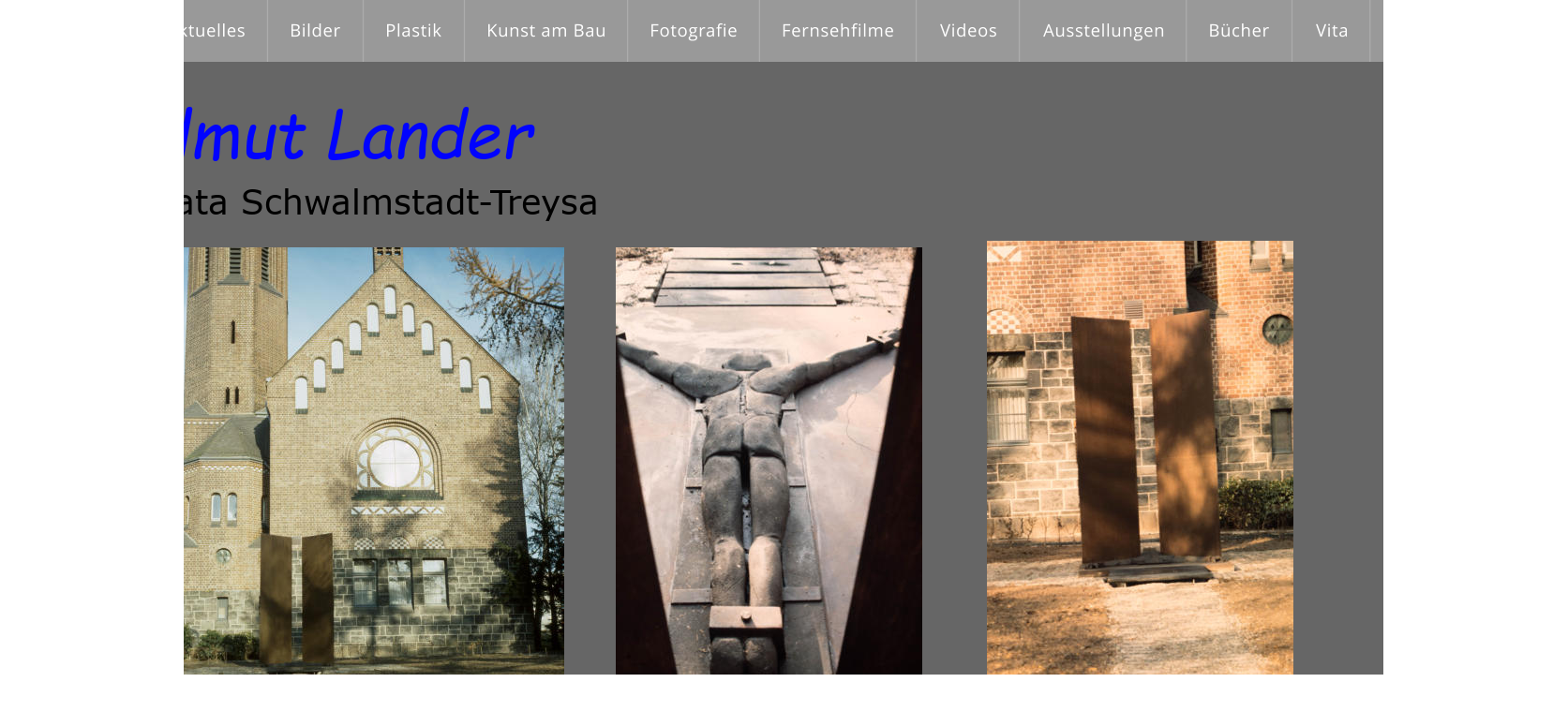

--- FILE ---
content_type: text/html
request_url: http://helmut-lander.com/Hephata.htm
body_size: 2848
content:
<!DOCTYPE html>
<html lang="de">
<head>
 <meta http-equiv="X-UA-Compatible" content="IE=EDGE"/>
 <meta charset="utf-8"/>
 <meta name="Generator" content="Xara HTML filter v.9.4.0.17"/>
 <meta name="XAR Files" content="index_htm_files/xr_files.txt"/>
 <title>Helmut Lander</title>
 <meta name="viewport" content="width=device-width, initial-scale=1" />
 <meta name="keywords" content="Helmut Lander,Lander,Bildhauer,fotograf,Darmstadt"/>
 <link rel="stylesheet" href="index_htm_files/xr_fonts.css"/>
 <script><!--
 if(navigator.userAgent.indexOf('MSIE')!=-1 || navigator.userAgent.indexOf('Trident')!=-1){ document.write('<link rel="stylesheet" href="index_htm_files/xr_fontsie.css"/>');} 
 if(navigator.userAgent.indexOf('Android')!=-1){ document.write('<link rel="stylesheet" href="index_htm_files/xr_fontsrep.css"/>');} 
--></script>
 <script>document.documentElement.className="xr_bgh23";</script>
 <link rel="stylesheet" href="index_htm_files/xr_main.css"/>
 <link rel="stylesheet" href="index_htm_files/custom_styles.css"/>
 <link rel="stylesheet" href="index_htm_files/xr_text.css"/>
 <script src="index_htm_files/roe.js"></script>
 <script src="index_htm_files/replaceMobileFonts.js"></script>
 <link rel="stylesheet" href="index_htm_files/ani.css"/>
 <style>
  #xr_xr {top:0px;}
 </style>
</head>
<body class="xr_bgb23">
<div class="xr_ap" id="xr_xr" style="width: 1673px; height: 1662px; left:50%; margin-left: -837px; text-align: left; top:0px;">
 <script>var xr_xr=document.getElementById("xr_xr")</script>
<div id="xr_td" class="xr_td">
<div class="xr_ap xr_pp">
 <!--[if lt IE 9]>
 <img class="xr_ap" src="index_htm_files/2469.png" alt="" title="" style="left:-2px;top:-2px;width:1687px;height:1676px;"/>
 <![endif]-->
 <!--[if gte IE 9]><!-->
 <span class="xr_ar" style="left:0px;top:0px;width:1673px;height:1662px; box-shadow: 5px 5px 6px rgba(0,0,0,0.25); background-color: #666666;"></span>
 <!--<![endif]-->
</div>
<div id="xr_xrc24" class="xr_ap xr_xri_ xr_xrc" style="width: 1673px; height: 1662px; overflow:hidden;">
<div class="xr_group">
 <div class="xr_txt Normal_text xr_s0" style="position: absolute; left:93px; top:168px; width:624px; height:10px;">
  <span class="xr_tl Normal_text xr_s0" style="top: -75.82px;">Helmut Lander</span>
 </div>
</div>
 <div class="xr_txt Normal_text schwarzer_Text xr_s10" style="position: absolute; left:93px; top:228px; width:904px; height:10px;">
  <span class="xr_tl Normal_text schwarzer_Text xr_s10" style="top: -36.19px;">Hephata Schwalmstadt-Treysa</span>
 </div>
 <div class="xr_txt Normal_text schwarzer_Text xr_s10" style="position: absolute; left:1306px; top:308px; width:5px; height:10px;">
 </div>
 <div class="xr_txt Normal_text schwarzer_Text xr_s10" style="position: absolute; left:963px; top:629px; width:42px; height:10px;">
 </div>
 <img class="xr_ap" src="index_htm_files/2470.jpg" alt="" title="" style="left:103px;top:264px;width:499px;height:500px;"/>
 <img class="xr_ap" src="index_htm_files/2471.jpg" alt="" title="" style="left:1053px;top:257px;width:327px;height:500px;"/>
 <img class="xr_ap" src="index_htm_files/2472.jpg" alt="" title="" style="left:657px;top:264px;width:327px;height:500px;"/>
 <img class="xr_ap" src="index_htm_files/2473.jpg" alt="" title="" style="left:103px;top:793px;width:500px;height:490px;"/>
 <img class="xr_ap" src="index_htm_files/2474.jpg" alt="" title="" style="left:695px;top:793px;width:262px;height:349px;"/>
 <img class="xr_ap" src="index_htm_files/2475.jpg" alt="" title="" style="left:1004px;top:793px;width:326px;height:352px;"/>
 <img class="xr_ap" src="index_htm_files/2476.jpg" alt="" title="" style="left:695px;top:1202px;width:641px;height:419px;"/>
 <img class="xr_ap" src="index_htm_files/2477.jpg" alt="" title="" style="left:103px;top:1294px;width:500px;height:327px;"/>
 <div id="xr_xo0" class="xr_ap" style="left:0; top:0; width:1673px; height:100px; visibility:hidden; z-index:3;">
 <a href="" onclick="return(false);" onmousedown="xr_ppir(this);">
 </a>
 </div>
 <div id="xr_xd0"></div>
</div>
<div class="xr_xpos" style="position:absolute; left: 47px; top: 0px; width:1563px; height:66px;">
<div id="xr_nb101" class="xr_ar">
 <div class="xr_ar xr_nb0">
 <a href="index.htm" onclick="return(xr_nn());">
  <img class="xr_ap" src="index_htm_files/5262.png" alt="HOME" title="" onmousemove="xr_mo(this,0,event)" style="left:0px;top:0px;width:105px;height:66px;"/>
  <img class="xr_ap xr_ro xr_ro0 xr_tt0" src="index_htm_files/5274.png" alt="HOME" title="" onmousemove="xr_mo(this,0)" style="left:0px;top:0px;width:105px;height:66px;"/>
 </a>
 </div>
 <div class="xr_ar xr_nb0">
 <a href="javascript:;" aria-haspopup="true" onclick="return(xr_nn());">
  <img class="xr_ap" src="index_htm_files/5263.png" alt="Aktuelles" title="" style="left:104px;top:0px;width:134px;height:66px;"/>
  <img class="xr_ap xr_ro xr_ro0 xr_tt0" src="index_htm_files/5275.png" alt="Aktuelles" title="" onmousemove="xr_mo(this,0)" style="left:104px;top:0px;width:134px;height:66px;"/>
 </a>
  <div class="xr_nb2 xr_nb5 xr_smp104_-238" style="left:104px; top:66px; min-width:134px;">
  <ul class="xr_nb4">
   <li><a href="javascript:;" target="_self">Ausstellung 100 Jahre Damstädter Sezession Galerie Lattemann Trautheim</a>
   </li>
  </ul>
  </div>
 </div>
 <div class="xr_ar xr_nb0">
 <a href="javascript:;" aria-haspopup="true" onclick="return(xr_nn());">
  <img class="xr_ap" src="index_htm_files/5264.png" alt="Bilder" title="" style="left:237px;top:0px;width:103px;height:66px;"/>
  <img class="xr_ap xr_ro xr_ro0 xr_tt0" src="index_htm_files/5276.png" alt="Bilder" title="" onmousemove="xr_mo(this,0)" style="left:237px;top:0px;width:103px;height:66px;"/>
 </a>
  <div class="xr_nb2 xr_nb5 xr_smp237_-340" style="left:237px; top:66px; min-width:103px;">
  <ul class="xr_nb4">
   <li class="xr_nb1"><a href="javascript:;" target="_self" onmouseover="xr_nbr(this,0);">Aquarell Zeichnung</a>
   <ul class="xr_nb2" style="left:100%; top:0px;">
    <li><a href="http://helmut-lander.com/HL/HL_Repro/HL_Repro_Aquarell_Zeichnung_akt_auswahl">Akt</a>
    </li>
    <li><a href="http://helmut-lander.com/HL/HL_Repro/HL_Repro_Aquarell_Zeichnung_sonstige_auswahl">sonstige</a>
    </li>
   </ul>
   </li>
   <li><a href="http://Helmut-Lander.com/HL/HL_Repro/HL_Repro_Oel_auswahl">Ölgemälde</a>
   </li>
   <li><a href="http://Helmut-Lander.com/HL/HL_Repro/HL_Repro_Batik">Batik</a>
   </li>
   <li><a href="http://Helmut-Lander.com/HL/HL_Repro/HL_Repro_Graphik_Druck_auswahl">Graphik und Druck</a>
   </li>
  </ul>
  </div>
 </div>
 <div class="xr_ar xr_nb0">
 <a href="javascript:;" aria-haspopup="true" onclick="return(xr_nn());">
  <img class="xr_ap" src="index_htm_files/5265.png" alt="Plastik" title="" style="left:339px;top:0px;width:109px;height:66px;"/>
  <img class="xr_ap xr_ro xr_ro0 xr_tt0" src="index_htm_files/5277.png" alt="Plastik" title="" onmousemove="xr_mo(this,0)" style="left:339px;top:0px;width:109px;height:66px;"/>
 </a>
  <div class="xr_nb2 xr_nb5 xr_smp339_-448" style="left:339px; top:66px; min-width:109px;">
  <ul class="xr_nb4">
   <li><a href="http://Helmut-Lander.com/HL/HL_Repro/HL_Repro_Plastik_klein">Kleinplastik</a>
   </li>
   <li><a href="javascript:;" target="_self">Großplastik noch in Arbeit!</a>
   </li>
  </ul>
  </div>
 </div>
 <div class="xr_ar xr_nb0">
 <a href="index%20kunst%20im%20ffenlichen%20raum.htm" target="_self" onclick="return(xr_nn());">
  <img class="xr_ap" src="index_htm_files/5266.png" alt="Kunst am Bau" title="" onmousemove="xr_mo(this,0,event)" style="left:447px;top:0px;width:175px;height:66px;"/>
  <img class="xr_ap xr_ro xr_ro0 xr_tt0" src="index_htm_files/5278.png" alt="Kunst am Bau" title="" onmousemove="xr_mo(this,0)" style="left:447px;top:0px;width:175px;height:66px;"/>
 </a>
 </div>
 <div class="xr_ar xr_nb0">
 <a href="index-in%20arbeit.htm" target="_self" onclick="return(xr_nn());">
  <img class="xr_ap" src="index_htm_files/5267.png" alt="Fotografie" title="" onmousemove="xr_mo(this,0,event)" style="left:621px;top:0px;width:141px;height:66px;"/>
  <img class="xr_ap xr_ro xr_ro0 xr_tt0" src="index_htm_files/5279.png" alt="Fotografie" title="" onmousemove="xr_mo(this,0)" style="left:621px;top:0px;width:141px;height:66px;"/>
 </a>
 </div>
 <div class="xr_ar xr_nb0">
 <a href="index%20fernsehfilme.htm" target="_self" onclick="return(xr_nn());">
  <img class="xr_ap" src="index_htm_files/5268.png" alt="Fernsehfilme" title="" onmousemove="xr_mo(this,0,event)" style="left:762px;top:0px;width:168px;height:66px;"/>
  <img class="xr_ap xr_ro xr_ro0 xr_tt0" src="index_htm_files/5280.png" alt="Fernsehfilme" title="" onmousemove="xr_mo(this,0)" style="left:762px;top:0px;width:168px;height:66px;"/>
 </a>
 </div>
 <div class="xr_ar xr_nb0">
 <a href="youtube.htm" target="_self" onclick="return(xr_nn());">
  <img class="xr_ap" src="index_htm_files/5269.png" alt="Videos" title="" onmousemove="xr_mo(this,0,event)" style="left:929px;top:0px;width:111px;height:66px;"/>
  <img class="xr_ap xr_ro xr_ro0 xr_tt0" src="index_htm_files/5281.png" alt="Videos" title="" onmousemove="xr_mo(this,0)" style="left:929px;top:0px;width:111px;height:66px;"/>
 </a>
 </div>
 <div class="xr_ar xr_nb0">
 <a href="index%20austellungen.htm" target="_self" onclick="return(xr_nn());">
  <img class="xr_ap" src="index_htm_files/5270.png" alt="Ausstellungen" title="" onmousemove="xr_mo(this,0,event)" style="left:1039px;top:0px;width:179px;height:66px;"/>
  <img class="xr_ap xr_ro xr_ro0 xr_tt0" src="index_htm_files/5282.png" alt="Ausstellungen" title="" onmousemove="xr_mo(this,0)" style="left:1039px;top:0px;width:179px;height:66px;"/>
 </a>
 </div>
 <div class="xr_ar xr_nb0">
 <a href="javascript:;" aria-haspopup="true" onclick="return(xr_nn());">
  <img class="xr_ap" src="index_htm_files/5271.png" alt="Bücher" title="" style="left:1217px;top:0px;width:114px;height:66px;"/>
  <img class="xr_ap xr_ro xr_ro0 xr_tt0" src="index_htm_files/5283.png" alt="Bücher" title="" onmousemove="xr_mo(this,0)" style="left:1217px;top:0px;width:114px;height:66px;"/>
 </a>
  <div class="xr_nb2 xr_nb5 xr_smp1217_-1331" style="left:1217px; top:66px; min-width:114px;">
  <ul class="xr_nb4">
   <li><a href="index buecher.htm">Verzeichnis</a>
   </li>
   <li class="xr_nb1"><a href="javascript:;" target="_self" onmouseover="xr_nbr(this,0);">Videoanimationen</a>
   <ul class="xr_nb2" style="left:100%; top:0px;">
    <li class="xr_nb1"><a href="corrida de toros.htm" onmouseover="xr_nbr(this,0);">corrida de toros</a>
    <ul class="xr_nb2" style="left:100%; top:0px;">
     <li><a href="westafrikanische impressionen.htm">Westafrikanische Impressionen</a>
     </li>
    </ul>
    </li>
    <li><a href="westafrikanische impressionen.htm">Westafrkanische Impressionen</a>
    </li>
   </ul>
   </li>
  </ul>
  </div>
 </div>
 <div class="xr_ar xr_nb0">
 <a href="index%20lebenslauf.htm" target="_self" onclick="return(xr_nn());">
  <img class="xr_ap" src="index_htm_files/5272.png" alt="Vita" title="" onmousemove="xr_mo(this,0,event)" style="left:1330px;top:0px;width:84px;height:66px;"/>
  <img class="xr_ap xr_ro xr_ro0 xr_tt0" src="index_htm_files/5284.png" alt="Vita" title="" onmousemove="xr_mo(this,0)" style="left:1330px;top:0px;width:84px;height:66px;"/>
 </a>
 </div>
 <div class="xr_ar xr_nb0">
 <a href="index%20impressum.htm" target="_self" onclick="return(xr_nn());">
  <img class="xr_ap" src="index_htm_files/5273.png" alt="Impressum" title="" onmousemove="xr_mo(this,0,event)" style="left:1413px;top:0px;width:150px;height:66px;"/>
  <img class="xr_ap xr_ro xr_ro0 xr_tt0" src="index_htm_files/5285.png" alt="Impressum" title="" onmousemove="xr_mo(this,0)" style="left:1413px;top:0px;width:150px;height:66px;"/>
 </a>
 </div>
</div>
</div>
</div>
</div>
<!--[if lt IE 7]><script src="index_htm_files/png.js"></script><![endif]-->
<!--[if IE]><script>xr_aeh()</script><![endif]--><!--[if !IE]>--><script>xr_htm();repMobFonts();window.addEventListener('load', xr_aeh, false);</script><!--<![endif]-->
</body>
</html>

--- FILE ---
content_type: text/css
request_url: http://helmut-lander.com/index_htm_files/xr_main.css
body_size: 27478
content:
/* Site settings */
body {background-color:#ffffff;margin:0px;font-family:Arial,sans-serif;font-size:13px;font-weight:normal;font-style:normal;text-decoration:none;text-rendering:optimizeLegibility;font-feature-settings:'kern', 'liga' 0, 'clig' 0, 'calt' 0;color:#000000;letter-spacing:0em;-webkit-print-color-adjust:exact;}
a {text-decoration:underline;}
a:link {color:#000000; cursor:pointer;}
a:visited {color:#030303;}
a:hover {color:#FFFFFF;}
a * {color:#000000;text-decoration:underline;}
sup {font-size:0.5em; vertical-align: 0.66em;}
sub {font-size:0.5em; vertical-align: -0.1em;}
.xr_tl {position: absolute; white-space: pre; unicode-bidi:bidi-override;}
.xr_tr {position: absolute; white-space: pre; unicode-bidi:bidi-override; text-align:right;}
.xr_tc {position: absolute; white-space: pre; unicode-bidi:bidi-override; text-align:center;}
.xr_tj {position: absolute; unicode-bidi:bidi-override; text-align:justify;}
.xr_tb {position: absolute; unicode-bidi:bidi-override;}
.xr_e1 {display: inline-block; border:none; white-space:normal;}
.xr_e2 {position: absolute; display: block; border:none;}
.xr_ap {position: absolute; border:none;}
.xr_ar {position: absolute; display:block;}
.xr_ae {position: relative; border:none;}
.xr_strb {z-index: 1;}
.xr_strb .mxs-arrow, .xr_strb .mxs-navigation {visibility: hidden;}
.xr_strf {z-index: 3;}
.xr_xrc, .xr_xri_, .xr_sxri, .xr_xpos {z-index: 2;}
.xr_ro, .xr_rd, .xr_rs {z-index: 3;}
.xr_tu {unicode-bidi:bidi-override;margin-top:0px;margin-bottom:0px;}

.xr_tt0 {transition: all 0s;}
.xr_tt1 {transition: all 0.1s; transition-timing-function: ease-in;}
.xr_tt2 {transition: all 0.25s; transition-timing-function: ease-in;}
.xr_tt3 {transition: all 0.5s; transition-timing-function: ease-in;}
.xr_tt4 {transition: all 1s; transition-timing-function: ease-in;}
.xr_tt5 {transition: all 2s; transition-timing-function: ease-in;}
a:hover .xr_ro, a:active .xr_rd, .xr_nb0:hover .xr_ro{visibility:visible;opacity: 1;transform: none;}

a:active .xr_ro {opacity:0;}
.xr_ro, .xr_rd {visibility:hidden;opacity:0;}
.xr_ro0, .xr_rd0, a:active .xr_ro0 {opacity:0;}
.xr_ro1, .xr_rd1, a:active .xr_ro1 {transform:translate3d(0,-20%,0);}
.xr_ro2, .xr_rd2, a:active .xr_ro2 {transform:translate3d(20%,0,0);}
.xr_ro3, .xr_rd3, a:active .xr_ro3 {transform-origin:top; transform:scale3d(1,0.3,1);}
.xr_ro4, .xr_rd4, a:active .xr_ro4 {transform-origin:left; transform:scale3d(0.3,1,1);}
.xr_ro5, .xr_rd5, a:active .xr_ro5 {transform:rotate3d(1,0,0,180deg); -ms-transform: rotateX(180deg);}
.xr_ro6, .xr_rd6, a:active .xr_ro6 {transform:rotate3d(0,1,0,180deg); -ms-transform: rotateY(180deg);}
.xr_ro7, .xr_rd7, a:active .xr_ro7 {transform:rotate3d(0,0,1,180deg);}
.xr_ro8, .xr_rd8, a:active .xr_ro8 {transform:scale3d(0.3,0.3,1);}
.xr_ro9, .xr_rd9, a:active .xr_ro9 {transform:skew(-30deg,0) translate3d(10%,0,0);}
.xr_ro10, .xr_rd10, a:active .xr_ro10 {transform-origin:50% 500%; transform:rotate3d(0,0,1,10deg);}
.xr_ro11, .xr_rd11, a:active .xr_ro11 {transform:translate3d(0,-50%,0) scale3d(0.3,0.3,1);}
.xr_ro12, .xr_rd12, a:active .xr_ro12 {transform:translate3d(0,20%,0);}
.xr_ro13, .xr_rd13, a:active .xr_ro13 {transform:translate3d(-20%,0,0);}
.xr_stickie {z-index: 90;}
.xr_nb0 {touch-action: none;}
.xr_nb0:hover > .xr_nb2, .xr_nb1:hover > .xr_nb2 {visibility: visible; opacity: 1 !important; transform: none !important;}
.xr_nb2 {white-space: nowrap; padding:0px; margin:0px; visibility: hidden; position: absolute; z-index:101;}
.xr_nb2 li {display:block;}
.xr_nb2 li a {display:block; text-decoration:none;}
.xr_nb4 {display:block; padding:0px; margin:0px;}
.xr_nb6 {width:100%; height:2px;}
.xr_nb1 {position: relative;}
.xr_nb1:after {content: ''; position: absolute; top: 50%; right: .5em; height: 0px; width: 0px; border: 5px solid transparent; margin-top: -5px; margin-right: -3px; border-color: transparent; border-left-color: inherit;}
.xr_apb {display:block; position:absolute;}
.xr_c_Light_Text {color:#FFFFFF;}
.xr_c_Theme_Color_1 {color:#E5404E;}
.xr_c_Theme_Color_2 {color:#D2B33C;}
.xr_c_Website_Backdrop {color:#FFFFFF;}
.xr_c_Dark_Text {color:#494949;}
.xr_bgb0 {background:url('23.png') -768px 1765px repeat;}
#xr_nb1 {font-family:Arial; font-size:24px;}
#xr_nb1 li:hover > a {background-color:#666666; color:#FFFFFF;}
#xr_nb1 li a {color:#000000; background-color:#B2B2B2; padding:2px; padding-right:20px;}
#xr_nb1 li > div {background-color:#B2B2B2; padding:2px;}
#xr_nb1 .xr_nb6 {background-color:#000000;}
#xr_nb1 li {border-color:#000000;}
#xr_nb1 li:hover {border-color:#FFFFFF;}
#xr_nb1 ul {border: solid 0px #000000; background-color:#B2B2B2;}
#xr_nb1 .xr_nb2 {transition: visibility 300ms;}
.xr_bgb1 {background:url('23.png') -768px 1765px repeat;}
#xr_nb5 {font-family:Verdana, Geneva, sans-serif; font-size:24px;}
#xr_nb5 li:hover > a {background-color:#451111; color:#FFFFFF;}
#xr_nb5 li a {color:#CBD2CB; background-color:#111245; padding:8px; padding-right:26px;}
#xr_nb5 li > div {background-color:#111245; padding:8px;}
#xr_nb5 .xr_nb6 {background-color:#CBD2CB;}
#xr_nb5 li {border-color:#CBD2CB;}
#xr_nb5 li:hover {border-color:#FFFFFF;}
#xr_nb5 ul {border: solid 0px #E5404E; background-color:#111245;}
#xr_nb5 .xr_nb2 {transition: visibility 300ms;}
#xr_nb7 {font-family:Comic Sans MS; font-size:18px;}
#xr_nb7 li:hover > a {background-color:#451111; color:#FFFFFF;}
#xr_nb7 li a {color:#C3B176; background-color:#111245; padding:8px; padding-right:26px;}
#xr_nb7 li > div {background-color:#111245; padding:8px;}
#xr_nb7 .xr_nb6 {background-color:#C3B176;}
#xr_nb7 li {border-color:#C3B176;}
#xr_nb7 li:hover {border-color:#FFFFFF;}
#xr_nb7 ul {border: solid 0px #E5404E; background-color:#111245;}
#xr_nb7 .xr_nb2 {transition: visibility 300ms;}
#xr_nb9 {font-family:Arial; font-size:24px;}
#xr_nb9 li:hover > a {background-color:#666666; color:#FFFFFF;}
#xr_nb9 li a {color:#000000; background-color:#B2B2B2; padding:2px; padding-right:20px;}
#xr_nb9 li > div {background-color:#B2B2B2; padding:2px;}
#xr_nb9 .xr_nb6 {background-color:#000000;}
#xr_nb9 li {border-color:#000000;}
#xr_nb9 li:hover {border-color:#FFFFFF;}
#xr_nb9 ul {border: solid 0px #000000; background-color:#B2B2B2;}
#xr_nb9 .xr_nb2 {transition: visibility 300ms;}
.xr_bgb2 {background:url('23.png') -768px 2563px repeat;}
#xr_nb17 {font-family:Arial; font-size:24px;}
#xr_nb17 li:hover > a {background-color:#666666; color:#FFFFFF;}
#xr_nb17 li a {color:#000000; background-color:#B2B2B2; padding:2px; padding-right:20px;}
#xr_nb17 li > div {background-color:#B2B2B2; padding:2px;}
#xr_nb17 .xr_nb6 {background-color:#000000;}
#xr_nb17 li {border-color:#000000;}
#xr_nb17 li:hover {border-color:#FFFFFF;}
#xr_nb17 ul {border: solid 0px #000000; background-color:#B2B2B2;}
#xr_nb17 .xr_nb2 {transition: visibility 300ms;}
.xr_bgb3 {background:url('23.png') -768px 1693px repeat;}
#xr_nb21 {font-family:Arial; font-size:24px;}
#xr_nb21 li:hover > a {background-color:#666666; color:#FFFFFF;}
#xr_nb21 li a {color:#000000; background-color:#B2B2B2; padding:2px; padding-right:20px;}
#xr_nb21 li > div {background-color:#B2B2B2; padding:2px;}
#xr_nb21 .xr_nb6 {background-color:#000000;}
#xr_nb21 li {border-color:#000000;}
#xr_nb21 li:hover {border-color:#FFFFFF;}
#xr_nb21 ul {border: solid 0px #000000; background-color:#B2B2B2;}
#xr_nb21 .xr_nb2 {transition: visibility 300ms;}
.xr_bgb4 {background:url('23.png') -768px 9199px repeat;}
#xr_nb25 {font-family:Arial; font-size:24px;}
#xr_nb25 li:hover > a {background-color:#666666; color:#FFFFFF;}
#xr_nb25 li a {color:#000000; background-color:#B2B2B2; padding:2px; padding-right:20px;}
#xr_nb25 li > div {background-color:#B2B2B2; padding:2px;}
#xr_nb25 .xr_nb6 {background-color:#000000;}
#xr_nb25 li {border-color:#000000;}
#xr_nb25 li:hover {border-color:#FFFFFF;}
#xr_nb25 ul {border: solid 0px #000000; background-color:#B2B2B2;}
#xr_nb25 .xr_nb2 {transition: visibility 300ms;}
.xr_bgb5 {background:url('23.png') -768px 7155px repeat;}
#xr_nb29 {font-family:Arial; font-size:24px;}
#xr_nb29 li:hover > a {background-color:#666666; color:#FFFFFF;}
#xr_nb29 li a {color:#000000; background-color:#B2B2B2; padding:2px; padding-right:20px;}
#xr_nb29 li > div {background-color:#B2B2B2; padding:2px;}
#xr_nb29 .xr_nb6 {background-color:#000000;}
#xr_nb29 li {border-color:#000000;}
#xr_nb29 li:hover {border-color:#FFFFFF;}
#xr_nb29 ul {border: solid 0px #000000; background-color:#B2B2B2;}
#xr_nb29 .xr_nb2 {transition: visibility 300ms;}
.xr_bgb6 {background:url('23.png') -768px 1793px repeat;}
#xr_nb33 {font-family:Arial; font-size:24px;}
#xr_nb33 li:hover > a {background-color:#666666; color:#FFFFFF;}
#xr_nb33 li a {color:#000000; background-color:#B2B2B2; padding:2px; padding-right:20px;}
#xr_nb33 li > div {background-color:#B2B2B2; padding:2px;}
#xr_nb33 .xr_nb6 {background-color:#000000;}
#xr_nb33 li {border-color:#000000;}
#xr_nb33 li:hover {border-color:#FFFFFF;}
#xr_nb33 ul {border: solid 0px #000000; background-color:#B2B2B2;}
#xr_nb33 .xr_nb2 {transition: visibility 300ms;}
.xr_bgb7 {background:url('23.png') -768px 1793px repeat;}
#xr_nb37 {font-family:Arial; font-size:24px;}
#xr_nb37 li:hover > a {background-color:#666666; color:#FFFFFF;}
#xr_nb37 li a {color:#000000; background-color:#B2B2B2; padding:2px; padding-right:20px;}
#xr_nb37 li > div {background-color:#B2B2B2; padding:2px;}
#xr_nb37 .xr_nb6 {background-color:#000000;}
#xr_nb37 li {border-color:#000000;}
#xr_nb37 li:hover {border-color:#FFFFFF;}
#xr_nb37 ul {border: solid 0px #000000; background-color:#B2B2B2;}
#xr_nb37 .xr_nb2 {transition: visibility 300ms;}
.xr_bgb8 {background:url('23.png') -768px 2267px repeat;}
#xr_nb41 {font-family:Arial; font-size:24px;}
#xr_nb41 li:hover > a {background-color:#666666; color:#FFFFFF;}
#xr_nb41 li a {color:#000000; background-color:#B2B2B2; padding:2px; padding-right:20px;}
#xr_nb41 li > div {background-color:#B2B2B2; padding:2px;}
#xr_nb41 .xr_nb6 {background-color:#000000;}
#xr_nb41 li {border-color:#000000;}
#xr_nb41 li:hover {border-color:#FFFFFF;}
#xr_nb41 ul {border: solid 0px #000000; background-color:#B2B2B2;}
#xr_nb41 .xr_nb2 {transition: visibility 300ms;}
.xr_bgb9 {background:url('23.png') -768px 1457px repeat;}
#xr_nb45 {font-family:Arial; font-size:24px;}
#xr_nb45 li:hover > a {background-color:#666666; color:#FFFFFF;}
#xr_nb45 li a {color:#000000; background-color:#B2B2B2; padding:2px; padding-right:20px;}
#xr_nb45 li > div {background-color:#B2B2B2; padding:2px;}
#xr_nb45 .xr_nb6 {background-color:#000000;}
#xr_nb45 li {border-color:#000000;}
#xr_nb45 li:hover {border-color:#FFFFFF;}
#xr_nb45 ul {border: solid 0px #000000; background-color:#B2B2B2;}
#xr_nb45 .xr_nb2 {transition: visibility 300ms;}
.xr_bgb10 {background:url('23.png') -768px 2241px repeat;}
#xr_nb49 {font-family:Arial; font-size:24px;}
#xr_nb49 li:hover > a {background-color:#666666; color:#FFFFFF;}
#xr_nb49 li a {color:#000000; background-color:#B2B2B2; padding:2px; padding-right:20px;}
#xr_nb49 li > div {background-color:#B2B2B2; padding:2px;}
#xr_nb49 .xr_nb6 {background-color:#000000;}
#xr_nb49 li {border-color:#000000;}
#xr_nb49 li:hover {border-color:#FFFFFF;}
#xr_nb49 ul {border: solid 0px #000000; background-color:#B2B2B2;}
#xr_nb49 .xr_nb2 {transition: visibility 300ms;}
.xr_bgb11 {background:url('23.png') -768px 1793px repeat;}
#xr_nb53 {font-family:Arial; font-size:24px;}
#xr_nb53 li:hover > a {background-color:#666666; color:#FFFFFF;}
#xr_nb53 li a {color:#000000; background-color:#B2B2B2; padding:2px; padding-right:20px;}
#xr_nb53 li > div {background-color:#B2B2B2; padding:2px;}
#xr_nb53 .xr_nb6 {background-color:#000000;}
#xr_nb53 li {border-color:#000000;}
#xr_nb53 li:hover {border-color:#FFFFFF;}
#xr_nb53 ul {border: solid 0px #000000; background-color:#B2B2B2;}
#xr_nb53 .xr_nb2 {transition: visibility 300ms;}
.xr_bgb12 {background:url('23.png') -768px 2937px repeat;}
#xr_nb57 {font-family:Arial; font-size:24px;}
#xr_nb57 li:hover > a {background-color:#666666; color:#FFFFFF;}
#xr_nb57 li a {color:#000000; background-color:#B2B2B2; padding:2px; padding-right:20px;}
#xr_nb57 li > div {background-color:#B2B2B2; padding:2px;}
#xr_nb57 .xr_nb6 {background-color:#000000;}
#xr_nb57 li {border-color:#000000;}
#xr_nb57 li:hover {border-color:#FFFFFF;}
#xr_nb57 ul {border: solid 0px #000000; background-color:#B2B2B2;}
#xr_nb57 .xr_nb2 {transition: visibility 300ms;}
.xr_bgb13 {background:url('23.png') -768px 2737px repeat;}
#xr_nb61 {font-family:Arial; font-size:24px;}
#xr_nb61 li:hover > a {background-color:#666666; color:#FFFFFF;}
#xr_nb61 li a {color:#000000; background-color:#B2B2B2; padding:2px; padding-right:20px;}
#xr_nb61 li > div {background-color:#B2B2B2; padding:2px;}
#xr_nb61 .xr_nb6 {background-color:#000000;}
#xr_nb61 li {border-color:#000000;}
#xr_nb61 li:hover {border-color:#FFFFFF;}
#xr_nb61 ul {border: solid 0px #000000; background-color:#B2B2B2;}
#xr_nb61 .xr_nb2 {transition: visibility 300ms;}
.xr_bgb14 {background:url('23.png') -768px 1793px repeat;}
#xr_nb65 {font-family:Arial; font-size:24px;}
#xr_nb65 li:hover > a {background-color:#666666; color:#FFFFFF;}
#xr_nb65 li a {color:#000000; background-color:#B2B2B2; padding:2px; padding-right:20px;}
#xr_nb65 li > div {background-color:#B2B2B2; padding:2px;}
#xr_nb65 .xr_nb6 {background-color:#000000;}
#xr_nb65 li {border-color:#000000;}
#xr_nb65 li:hover {border-color:#FFFFFF;}
#xr_nb65 ul {border: solid 0px #000000; background-color:#B2B2B2;}
#xr_nb65 .xr_nb2 {transition: visibility 300ms;}
.xr_bgb15 {background:url('23.png') -768px 1793px repeat;}
#xr_nb69 {font-family:Arial; font-size:24px;}
#xr_nb69 li:hover > a {background-color:#666666; color:#FFFFFF;}
#xr_nb69 li a {color:#000000; background-color:#B2B2B2; padding:2px; padding-right:20px;}
#xr_nb69 li > div {background-color:#B2B2B2; padding:2px;}
#xr_nb69 .xr_nb6 {background-color:#000000;}
#xr_nb69 li {border-color:#000000;}
#xr_nb69 li:hover {border-color:#FFFFFF;}
#xr_nb69 ul {border: solid 0px #000000; background-color:#B2B2B2;}
#xr_nb69 .xr_nb2 {transition: visibility 300ms;}
.xr_bgb16 {background:url('23.png') -768px 2296px repeat;}
#xr_nb73 {font-family:Arial; font-size:24px;}
#xr_nb73 li:hover > a {background-color:#666666; color:#FFFFFF;}
#xr_nb73 li a {color:#000000; background-color:#B2B2B2; padding:2px; padding-right:20px;}
#xr_nb73 li > div {background-color:#B2B2B2; padding:2px;}
#xr_nb73 .xr_nb6 {background-color:#000000;}
#xr_nb73 li {border-color:#000000;}
#xr_nb73 li:hover {border-color:#FFFFFF;}
#xr_nb73 ul {border: solid 0px #000000; background-color:#B2B2B2;}
#xr_nb73 .xr_nb2 {transition: visibility 300ms;}
.xr_bgb17 {background:url('23.png') -768px 2442px repeat;}
#xr_nb77 {font-family:Arial; font-size:24px;}
#xr_nb77 li:hover > a {background-color:#666666; color:#FFFFFF;}
#xr_nb77 li a {color:#000000; background-color:#B2B2B2; padding:2px; padding-right:20px;}
#xr_nb77 li > div {background-color:#B2B2B2; padding:2px;}
#xr_nb77 .xr_nb6 {background-color:#000000;}
#xr_nb77 li {border-color:#000000;}
#xr_nb77 li:hover {border-color:#FFFFFF;}
#xr_nb77 ul {border: solid 0px #000000; background-color:#B2B2B2;}
#xr_nb77 .xr_nb2 {transition: visibility 300ms;}
.xr_bgb18 {background:url('23.png') -768px 1793px repeat;}
#xr_nb81 {font-family:Arial; font-size:24px;}
#xr_nb81 li:hover > a {background-color:#666666; color:#FFFFFF;}
#xr_nb81 li a {color:#000000; background-color:#B2B2B2; padding:2px; padding-right:20px;}
#xr_nb81 li > div {background-color:#B2B2B2; padding:2px;}
#xr_nb81 .xr_nb6 {background-color:#000000;}
#xr_nb81 li {border-color:#000000;}
#xr_nb81 li:hover {border-color:#FFFFFF;}
#xr_nb81 ul {border: solid 0px #000000; background-color:#B2B2B2;}
#xr_nb81 .xr_nb2 {transition: visibility 300ms;}
.xr_bgb19 {background:url('23.png') -768px 1793px repeat;}
#xr_nb85 {font-family:Arial; font-size:24px;}
#xr_nb85 li:hover > a {background-color:#666666; color:#FFFFFF;}
#xr_nb85 li a {color:#000000; background-color:#B2B2B2; padding:2px; padding-right:20px;}
#xr_nb85 li > div {background-color:#B2B2B2; padding:2px;}
#xr_nb85 .xr_nb6 {background-color:#000000;}
#xr_nb85 li {border-color:#000000;}
#xr_nb85 li:hover {border-color:#FFFFFF;}
#xr_nb85 ul {border: solid 0px #000000; background-color:#B2B2B2;}
#xr_nb85 .xr_nb2 {transition: visibility 300ms;}
.xr_bgb20 {background:url('23.png') -768px 1952px repeat;}
#xr_nb89 {font-family:Arial; font-size:24px;}
#xr_nb89 li:hover > a {background-color:#666666; color:#FFFFFF;}
#xr_nb89 li a {color:#000000; background-color:#B2B2B2; padding:2px; padding-right:20px;}
#xr_nb89 li > div {background-color:#B2B2B2; padding:2px;}
#xr_nb89 .xr_nb6 {background-color:#000000;}
#xr_nb89 li {border-color:#000000;}
#xr_nb89 li:hover {border-color:#FFFFFF;}
#xr_nb89 ul {border: solid 0px #000000; background-color:#B2B2B2;}
#xr_nb89 .xr_nb2 {transition: visibility 300ms;}
.xr_bgb21 {background:url('23.png') -768px 1952px repeat;}
#xr_nb93 {font-family:Arial; font-size:24px;}
#xr_nb93 li:hover > a {background-color:#666666; color:#FFFFFF;}
#xr_nb93 li a {color:#000000; background-color:#B2B2B2; padding:2px; padding-right:20px;}
#xr_nb93 li > div {background-color:#B2B2B2; padding:2px;}
#xr_nb93 .xr_nb6 {background-color:#000000;}
#xr_nb93 li {border-color:#000000;}
#xr_nb93 li:hover {border-color:#FFFFFF;}
#xr_nb93 ul {border: solid 0px #000000; background-color:#B2B2B2;}
#xr_nb93 .xr_nb2 {transition: visibility 300ms;}
.xr_bgb22 {background:url('23.png') -768px 1952px repeat;}
#xr_nb97 {font-family:Arial; font-size:24px;}
#xr_nb97 li:hover > a {background-color:#666666; color:#FFFFFF;}
#xr_nb97 li a {color:#000000; background-color:#B2B2B2; padding:2px; padding-right:20px;}
#xr_nb97 li > div {background-color:#B2B2B2; padding:2px;}
#xr_nb97 .xr_nb6 {background-color:#000000;}
#xr_nb97 li {border-color:#000000;}
#xr_nb97 li:hover {border-color:#FFFFFF;}
#xr_nb97 ul {border: solid 0px #000000; background-color:#B2B2B2;}
#xr_nb97 .xr_nb2 {transition: visibility 300ms;}
.xr_bgb23 {background:url('23.png') -768px 2398px repeat;}
#xr_nb101 {font-family:Arial; font-size:24px;}
#xr_nb101 li:hover > a {background-color:#666666; color:#FFFFFF;}
#xr_nb101 li a {color:#000000; background-color:#B2B2B2; padding:2px; padding-right:20px;}
#xr_nb101 li > div {background-color:#B2B2B2; padding:2px;}
#xr_nb101 .xr_nb6 {background-color:#000000;}
#xr_nb101 li {border-color:#000000;}
#xr_nb101 li:hover {border-color:#FFFFFF;}
#xr_nb101 ul {border: solid 0px #000000; background-color:#B2B2B2;}
#xr_nb101 .xr_nb2 {transition: visibility 300ms;}
.xr_bgb24 {background:url('23.png') -768px 2095px repeat;}
#xr_nb105 {font-family:Arial; font-size:24px;}
#xr_nb105 li:hover > a {background-color:#666666; color:#FFFFFF;}
#xr_nb105 li a {color:#000000; background-color:#B2B2B2; padding:2px; padding-right:20px;}
#xr_nb105 li > div {background-color:#B2B2B2; padding:2px;}
#xr_nb105 .xr_nb6 {background-color:#000000;}
#xr_nb105 li {border-color:#000000;}
#xr_nb105 li:hover {border-color:#FFFFFF;}
#xr_nb105 ul {border: solid 0px #000000; background-color:#B2B2B2;}
#xr_nb105 .xr_nb2 {transition: visibility 300ms;}
.xr_bgb25 {background:url('23.png') -768px 2095px repeat;}
#xr_nb109 {font-family:Arial; font-size:24px;}
#xr_nb109 li:hover > a {background-color:#666666; color:#FFFFFF;}
#xr_nb109 li a {color:#000000; background-color:#B2B2B2; padding:2px; padding-right:20px;}
#xr_nb109 li > div {background-color:#B2B2B2; padding:2px;}
#xr_nb109 .xr_nb6 {background-color:#000000;}
#xr_nb109 li {border-color:#000000;}
#xr_nb109 li:hover {border-color:#FFFFFF;}
#xr_nb109 ul {border: solid 0px #000000; background-color:#B2B2B2;}
#xr_nb109 .xr_nb2 {transition: visibility 300ms;}
.xr_bgb26 {background:url('23.png') -768px 2095px repeat;}
#xr_nb113 {font-family:Arial; font-size:24px;}
#xr_nb113 li:hover > a {background-color:#666666; color:#FFFFFF;}
#xr_nb113 li a {color:#000000; background-color:#B2B2B2; padding:2px; padding-right:20px;}
#xr_nb113 li > div {background-color:#B2B2B2; padding:2px;}
#xr_nb113 .xr_nb6 {background-color:#000000;}
#xr_nb113 li {border-color:#000000;}
#xr_nb113 li:hover {border-color:#FFFFFF;}
#xr_nb113 ul {border: solid 0px #000000; background-color:#B2B2B2;}
#xr_nb113 .xr_nb2 {transition: visibility 300ms;}
.xr_bgb27 {background:url('23.png') -768px 2321px repeat;}
#xr_nb117 {font-family:Arial; font-size:24px;}
#xr_nb117 li:hover > a {background-color:#666666; color:#FFFFFF;}
#xr_nb117 li a {color:#000000; background-color:#B2B2B2; padding:2px; padding-right:20px;}
#xr_nb117 li > div {background-color:#B2B2B2; padding:2px;}
#xr_nb117 .xr_nb6 {background-color:#000000;}
#xr_nb117 li {border-color:#000000;}
#xr_nb117 li:hover {border-color:#FFFFFF;}
#xr_nb117 ul {border: solid 0px #000000; background-color:#B2B2B2;}
#xr_nb117 .xr_nb2 {transition: visibility 300ms;}
.xr_bgb28 {background:url('23.png') -768px 2321px repeat;}
#xr_nb121 {font-family:Arial; font-size:24px;}
#xr_nb121 li:hover > a {background-color:#666666; color:#FFFFFF;}
#xr_nb121 li a {color:#000000; background-color:#B2B2B2; padding:2px; padding-right:20px;}
#xr_nb121 li > div {background-color:#B2B2B2; padding:2px;}
#xr_nb121 .xr_nb6 {background-color:#000000;}
#xr_nb121 li {border-color:#000000;}
#xr_nb121 li:hover {border-color:#FFFFFF;}
#xr_nb121 ul {border: solid 0px #000000; background-color:#B2B2B2;}
#xr_nb121 .xr_nb2 {transition: visibility 300ms;}
.xr_bgb29 {background:url('23.png') -768px 3118px repeat;}
#xr_nb125 {font-family:Arial; font-size:24px;}
#xr_nb125 li:hover > a {background-color:#666666; color:#FFFFFF;}
#xr_nb125 li a {color:#000000; background-color:#B2B2B2; padding:2px; padding-right:20px;}
#xr_nb125 li > div {background-color:#B2B2B2; padding:2px;}
#xr_nb125 .xr_nb6 {background-color:#000000;}
#xr_nb125 li {border-color:#000000;}
#xr_nb125 li:hover {border-color:#FFFFFF;}
#xr_nb125 ul {border: solid 0px #000000; background-color:#B2B2B2;}
#xr_nb125 .xr_nb2 {transition: visibility 300ms;}
.xr_bgb30 {background:url('23.png') -768px 4164px repeat;}
#xr_nb129 {font-family:Arial; font-size:24px;}
#xr_nb129 li:hover > a {background-color:#666666; color:#FFFFFF;}
#xr_nb129 li a {color:#000000; background-color:#B2B2B2; padding:2px; padding-right:20px;}
#xr_nb129 li > div {background-color:#B2B2B2; padding:2px;}
#xr_nb129 .xr_nb6 {background-color:#000000;}
#xr_nb129 li {border-color:#000000;}
#xr_nb129 li:hover {border-color:#FFFFFF;}
#xr_nb129 ul {border: solid 0px #000000; background-color:#B2B2B2;}
#xr_nb129 .xr_nb2 {transition: visibility 300ms;}
.xr_bgb31 {background:url('23.png') -768px 5001px repeat;}
#xr_nb133 {font-family:Arial; font-size:24px;}
#xr_nb133 li:hover > a {background-color:#666666; color:#FFFFFF;}
#xr_nb133 li a {color:#000000; background-color:#B2B2B2; padding:2px; padding-right:20px;}
#xr_nb133 li > div {background-color:#B2B2B2; padding:2px;}
#xr_nb133 .xr_nb6 {background-color:#000000;}
#xr_nb133 li {border-color:#000000;}
#xr_nb133 li:hover {border-color:#FFFFFF;}
#xr_nb133 ul {border: solid 0px #000000; background-color:#B2B2B2;}
#xr_nb133 .xr_nb2 {transition: visibility 300ms;}
.xr_bgb32 {background:url('23.png') -768px 1771px repeat;}
#xr_nb137 {font-family:Arial; font-size:24px;}
#xr_nb137 li:hover > a {background-color:#666666; color:#FFFFFF;}
#xr_nb137 li a {color:#000000; background-color:#B2B2B2; padding:2px; padding-right:20px;}
#xr_nb137 li > div {background-color:#B2B2B2; padding:2px;}
#xr_nb137 .xr_nb6 {background-color:#000000;}
#xr_nb137 li {border-color:#000000;}
#xr_nb137 li:hover {border-color:#FFFFFF;}
#xr_nb137 ul {border: solid 0px #000000; background-color:#B2B2B2;}
#xr_nb137 .xr_nb2 {transition: visibility 300ms;}
.xr_bgb33 {background:url('23.png') -768px 1700px repeat;}
#xr_nb141 {font-family:Arial; font-size:24px;}
#xr_nb141 li:hover > a {background-color:#666666; color:#FFFFFF;}
#xr_nb141 li a {color:#000000; background-color:#B2B2B2; padding:2px; padding-right:20px;}
#xr_nb141 li > div {background-color:#B2B2B2; padding:2px;}
#xr_nb141 .xr_nb6 {background-color:#000000;}
#xr_nb141 li {border-color:#000000;}
#xr_nb141 li:hover {border-color:#FFFFFF;}
#xr_nb141 ul {border: solid 0px #000000; background-color:#B2B2B2;}
#xr_nb141 .xr_nb2 {transition: visibility 300ms;}
.xr_bgb34 {background:url('23.png') -768px 3727px repeat;}
#xr_nb145 {font-family:Arial; font-size:24px;}
#xr_nb145 li:hover > a {background-color:#666666; color:#FFFFFF;}
#xr_nb145 li a {color:#000000; background-color:#B2B2B2; padding:2px; padding-right:20px;}
#xr_nb145 li > div {background-color:#B2B2B2; padding:2px;}
#xr_nb145 .xr_nb6 {background-color:#000000;}
#xr_nb145 li {border-color:#000000;}
#xr_nb145 li:hover {border-color:#FFFFFF;}
#xr_nb145 ul {border: solid 0px #000000; background-color:#B2B2B2;}
#xr_nb145 .xr_nb2 {transition: visibility 300ms;}
.xr_bgb35 {background:url('23.png') -768px 4419px repeat;}
#xr_nb149 {font-family:Arial; font-size:24px;}
#xr_nb149 li:hover > a {background-color:#666666; color:#FFFFFF;}
#xr_nb149 li a {color:#000000; background-color:#B2B2B2; padding:2px; padding-right:20px;}
#xr_nb149 li > div {background-color:#B2B2B2; padding:2px;}
#xr_nb149 .xr_nb6 {background-color:#000000;}
#xr_nb149 li {border-color:#000000;}
#xr_nb149 li:hover {border-color:#FFFFFF;}
#xr_nb149 ul {border: solid 0px #000000; background-color:#B2B2B2;}
#xr_nb149 .xr_nb2 {transition: visibility 300ms;}
.xr_bgb36 {background:url('23.png') -768px 2064px repeat;}
#xr_nb153 {font-family:Arial; font-size:24px;}
#xr_nb153 li:hover > a {background-color:#666666; color:#FFFFFF;}
#xr_nb153 li a {color:#000000; background-color:#B2B2B2; padding:2px; padding-right:20px;}
#xr_nb153 li > div {background-color:#B2B2B2; padding:2px;}
#xr_nb153 .xr_nb6 {background-color:#000000;}
#xr_nb153 li {border-color:#000000;}
#xr_nb153 li:hover {border-color:#FFFFFF;}
#xr_nb153 ul {border: solid 0px #000000; background-color:#B2B2B2;}
#xr_nb153 .xr_nb2 {transition: visibility 300ms;}
.xr_bgb37 {background:url('23.png') -768px 1951px repeat;}
#xr_nb157 {font-family:Arial; font-size:24px;}
#xr_nb157 li:hover > a {background-color:#666666; color:#FFFFFF;}
#xr_nb157 li a {color:#000000; background-color:#B2B2B2; padding:2px; padding-right:20px;}
#xr_nb157 li > div {background-color:#B2B2B2; padding:2px;}
#xr_nb157 .xr_nb6 {background-color:#000000;}
#xr_nb157 li {border-color:#000000;}
#xr_nb157 li:hover {border-color:#FFFFFF;}
#xr_nb157 ul {border: solid 0px #000000; background-color:#B2B2B2;}
#xr_nb157 .xr_nb2 {transition: visibility 300ms;}
.xr_bgb38 {background:url('23.png') -768px 2008px repeat;}
#xr_nb161 {font-family:Arial; font-size:24px;}
#xr_nb161 li:hover > a {background-color:#666666; color:#FFFFFF;}
#xr_nb161 li a {color:#000000; background-color:#B2B2B2; padding:2px; padding-right:20px;}
#xr_nb161 li > div {background-color:#B2B2B2; padding:2px;}
#xr_nb161 .xr_nb6 {background-color:#000000;}
#xr_nb161 li {border-color:#000000;}
#xr_nb161 li:hover {border-color:#FFFFFF;}
#xr_nb161 ul {border: solid 0px #000000; background-color:#B2B2B2;}
#xr_nb161 .xr_nb2 {transition: visibility 300ms;}


--- FILE ---
content_type: text/css
request_url: http://helmut-lander.com/index_htm_files/custom_styles.css
body_size: 706
content:
.Normal_text {font-family:'Comic Sans MS';font-weight:normal;font-style:normal;font-size:13px;text-decoration:none;font-feature-settings:'calt' 0;text-transform: none;color:#000000;background-color:Transparent;letter-spacing:0em;}
.schwarzer_Text {font-family:'Verdana_xr';font-size:36px;}
.Grau {font-family:'Comic Sans MS';font-weight:normal;font-style:italic;font-size:42px;text-decoration:none;text-transform: none;color:#B2B2B2;background-color:Transparent;letter-spacing:0em;}
.Heading_1 {font-family:Arial;font-weight:normal;font-style:normal;font-size:24px;text-decoration:none;font-feature-settings:'calt' 0;text-transform: none;color:#D2B33C;background-color:Transparent;letter-spacing:0em;}


--- FILE ---
content_type: text/css
request_url: http://helmut-lander.com/index_htm_files/xr_text.css
body_size: 9601
content:
/* Text styles */
.xr_s0 {font-family:'Comic Sans MS';font-weight:normal;font-style:italic;font-size:68.8px;text-decoration:none;font-feature-settings:'kern','liga' 0,'clig' 0,'calt' 0,'titl' 0,'salt' 0,'swsh' 0,'cswh' 0;text-transform: none;color:#0003FF;background-color:Transparent;letter-spacing:0em;}
.xr_s1 {font-family:'Comic Sans MS';font-weight:bold;font-style:normal;font-size:32px;text-decoration:none;font-feature-settings:'kern','liga' 0,'clig' 0,'calt' 0,'titl' 0,'salt' 0,'swsh' 0,'cswh' 0;text-transform: none;color:#000000;background-color:Transparent;letter-spacing:0em;}
.xr_s2 {font-family:'Comic Sans MS';font-weight:normal;font-style:italic;font-size:68.8px;text-decoration:none;font-feature-settings:'kern','liga' 0,'clig' 0,'calt' 0,'titl' 0,'salt' 0,'swsh' 0,'cswh' 0;text-transform: none;color:#000140;background-color:Transparent;letter-spacing:0em;}
.xr_s3 {font-family:'Comic Sans MS';font-weight:normal;font-style:normal;font-size:13px;text-decoration:none;font-feature-settings:'kern','liga' 0,'clig' 0,'calt' 0,'titl' 0,'salt' 0,'swsh' 0,'cswh' 0;text-transform: none;color:#000000;background-color:Transparent;letter-spacing:0em;}
.xr_s4 {font-family:'Comic Sans MS';font-weight:normal;font-style:normal;font-size:32px;text-decoration:none;font-feature-settings:'kern','liga' 0,'clig' 0,'calt' 0,'titl' 0,'salt' 0,'swsh' 0,'cswh' 0;text-transform: none;color:#FF8200;background-color:Transparent;letter-spacing:0em;}
.xr_s5 {font-family:'Nova Script';font-weight:normal;font-style:italic;font-size:28px;text-decoration:none;font-feature-settings:'kern','liga' 0,'clig' 0,'calt' 0,'titl' 0,'salt' 0,'swsh' 0,'cswh' 0;text-transform: none;color:#FFFC00;background-color:Transparent;letter-spacing:0em;}
.xr_s6 {font-size:21.33px;text-decoration:none;font-feature-settings:'kern','liga' 0,'clig' 0,'calt' 0,'titl' 0,'salt' 0,'swsh' 0,'cswh' 0;text-transform: none;background-color:Transparent;letter-spacing:0em;}
.xr_s7 {font-family:Arial;font-weight:normal;font-style:normal;font-size:36px;text-decoration:none;font-feature-settings:'kern','liga' 0,'clig' 0,'calt' 0,'titl' 0,'salt' 0,'swsh' 0,'cswh' 0;text-transform: none;color:#000000;background-color:Transparent;letter-spacing:0em;}
.xr_s8 {font-family:'Comic Sans MS';font-weight:normal;font-style:italic;font-size:42px;text-decoration:none;font-feature-settings:'kern','liga' 0,'clig' 0,'calt' 0,'titl' 0,'salt' 0,'swsh' 0,'cswh' 0;text-transform: none;color:#B2B2B2;background-color:Transparent;letter-spacing:0em;}
.xr_s9 {font-family:'Verdana_xr';font-weight:normal;font-style:normal;font-size:21.33px;text-decoration:none;font-feature-settings:'kern','liga' 0,'clig' 0,'calt' 0,'titl' 0,'salt' 0,'swsh' 0,'cswh' 0;text-transform: none;color:#000000;background-color:Transparent;letter-spacing:0em;}
.xr_s10 {font-family:'Verdana_xr';font-weight:normal;font-style:normal;font-size:36px;text-decoration:none;font-feature-settings:'kern','liga' 0,'clig' 0,'calt' 0,'titl' 0,'salt' 0,'swsh' 0,'cswh' 0;text-transform: none;color:#000000;background-color:Transparent;letter-spacing:0em;}
.xr_s11 {font-family:'Verdana_xr';font-weight:normal;font-style:italic;font-size:36px;text-decoration:none;font-feature-settings:'kern','liga' 0,'clig' 0,'calt' 0,'titl' 0,'salt' 0,'swsh' 0,'cswh' 0;text-transform: none;color:#000000;background-color:Transparent;letter-spacing:0em;}
.xr_s12 {font-family:'Verdana_xr';font-weight:normal;font-style:normal;font-size:42px;text-decoration:none;font-feature-settings:'kern','liga' 0,'clig' 0,'calt' 0,'titl' 0,'salt' 0,'swsh' 0,'cswh' 0;text-transform: none;color:#000000;background-color:Transparent;letter-spacing:0em;}
.xr_s13 {font-family:'Verdana_xr';font-weight:normal;font-style:italic;font-size:36px;text-decoration:none;font-feature-settings:'kern','liga' 0,'clig' 0,'calt' 0,'titl' 0,'salt' 0,'swsh' 0,'cswh' 0;text-transform: none;color:#000000;background-color:Transparent;letter-spacing:0em;}
.xr_s14 {font-family:Arial;font-weight:normal;font-style:normal;font-size:42px;text-decoration:none;font-feature-settings:'kern','liga' 0,'clig' 0,'calt' 0,'titl' 0,'salt' 0,'swsh' 0,'cswh' 0;text-transform: none;color:#B2B2B2;background-color:Transparent;letter-spacing:0em;}
.xr_s15 {font-family:'Comic Sans MS';font-weight:bold;font-style:normal;font-size:96px;text-decoration:none;font-feature-settings:'kern','liga' 0,'clig' 0,'calt' 0,'titl' 0,'salt' 0,'swsh' 0,'cswh' 0;text-transform: none;color:#FFFC00;background-color:Transparent;letter-spacing:0em;}
.xr_s16 {font-family:'Verdana_xr';font-weight:normal;font-style:normal;font-size:36px;text-decoration:none;font-feature-settings:'kern','liga' 0,'clig' 0,'calt' 0,'titl' 0,'salt' 0,'swsh' 0,'cswh' 0;text-transform: none;background-color:Transparent;letter-spacing:0em;}
.xr_s17 {font-family:'Verdana_xr';font-weight:bold;font-style:italic;font-size:36px;text-decoration:none;font-feature-settings:'kern','liga' 0,'clig' 0,'calt' 0,'titl' 0,'salt' 0,'swsh' 0,'cswh' 0;text-transform: none;color:#7F0000;background-color:Transparent;letter-spacing:0em;}
.xr_s18 {font-family:'Comic Sans MS';font-weight:bold;font-style:normal;font-size:36px;text-decoration:none;font-feature-settings:'kern','liga' 0,'clig' 0,'calt' 0,'titl' 0,'salt' 0,'swsh' 0,'cswh' 0;text-transform: none;color:#D2B33C;background-color:Transparent;letter-spacing:0em;}
.xr_s19 {font-family:Times New Roman;font-weight:normal;font-style:normal;font-size:42.28px;text-decoration:none;font-feature-settings:'kern','liga' 0,'clig' 0,'calt' 0,'titl' 0,'salt' 0,'swsh' 0,'cswh' 0;text-transform: none;background-color:Transparent;letter-spacing:0em;}
.xr_s20 {font-family:Times New Roman;font-weight:normal;font-style:normal;font-size:42.28px;text-decoration:none;font-feature-settings:'kern','liga' 0,'clig' 0,'calt' 0,'titl' 0,'salt' 0,'swsh' 0,'cswh' 0;text-transform: none;color:#000000;background-color:Transparent;letter-spacing:0em;}
.xr_s21 {font-family:Times New Roman;font-weight:normal;font-style:normal;font-size:42.28px;text-decoration:none;font-feature-settings:'kern','liga' 0,'clig' 0,'calt' 0,'titl' 0,'salt' 0,'swsh' 0,'cswh' 0;text-transform: none;color:#FFFE7F;background-color:Transparent;letter-spacing:0em;}
.xr_s22 {font-family:'Verdana_xr';font-weight:normal;font-style:normal;font-size:32px;text-decoration:none;font-feature-settings:'kern','liga' 0,'clig' 0,'calt' 0,'titl' 0,'salt' 0,'swsh' 0,'cswh' 0;text-transform: none;color:#000000;background-color:Transparent;letter-spacing:0em;}
.xr_s23 {font-family:'Verdana_xr';font-weight:normal;font-style:normal;font-size:16px;text-decoration:none;font-feature-settings:'kern','liga' 0,'clig' 0,'calt' 0,'titl' 0,'salt' 0,'swsh' 0,'cswh' 0;text-transform: none;color:#000000;background-color:Transparent;letter-spacing:0em;}
.xr_s24 {font-family:Arial;font-weight:normal;font-style:normal;font-size:21.33px;text-decoration:none;font-feature-settings:'kern' 0,'liga' 0,'clig' 0,'calt' 0,'titl' 0,'salt' 0,'swsh' 0,'cswh' 0;text-transform: none;background-color:Transparent;letter-spacing:0em;}
.xr_s25 {font-family:Arial;font-weight:normal;font-style:normal;font-size:64px;text-decoration:none;font-feature-settings:'kern' 0,'liga' 0,'clig' 0,'calt' 0,'titl' 0,'salt' 0,'swsh' 0,'cswh' 0;text-transform: none;color:#000000;background-color:Transparent;letter-spacing:0em;}
.xr_s26 {font-family:Arial;font-weight:normal;font-style:normal;font-size:28px;text-decoration:none;font-feature-settings:'kern','liga' 0,'clig' 0,'calt' 0,'titl' 0,'salt' 0,'swsh' 0,'cswh' 0;text-transform: none;color:#FFFFFF;background-color:Transparent;letter-spacing:0em;}
.xr_s27 {font-family:'Verdana_xr';font-weight:normal;font-style:normal;font-size:36px;text-decoration:none;font-feature-settings:'kern' 0,'liga' 0,'clig' 0,'calt' 0,'titl' 0,'salt' 0,'swsh' 0,'cswh' 0;text-transform: none;color:#000000;background-color:Transparent;letter-spacing:0em;}
.xr_s28 {font-family:Arial;font-weight:normal;font-style:normal;font-size:32px;text-decoration:none;font-feature-settings:'kern','liga' 0,'clig' 0,'calt' 0,'titl' 0,'salt' 0,'swsh' 0,'cswh' 0;text-transform: none;color:#FFFC00;background-color:Transparent;letter-spacing:0em;}
.xr_s29 {font-family:'Verdana_xr';font-weight:bold;font-style:normal;font-size:64px;text-decoration:none;font-feature-settings:'kern' 0,'liga' 0,'clig' 0,'calt' 0,'titl' 0,'salt' 0,'swsh' 0,'cswh' 0;text-transform: none;color:#191919;background-color:Transparent;letter-spacing:0em;}
.xr_s30 {font-family:'Verdana_xr';font-weight:bold;font-style:normal;font-size:28px;text-decoration:none;font-feature-settings:'kern' 0,'liga' 0,'clig' 0,'calt' 0,'titl' 0,'salt' 0,'swsh' 0,'cswh' 0;text-transform: none;color:#191919;background-color:Transparent;letter-spacing:0em;}
.xr_s31 {font-family:'Verdana_xr';font-weight:normal;font-style:normal;font-size:28px;text-decoration:none;font-feature-settings:'kern' 0,'liga' 0,'clig' 0,'calt' 0,'titl' 0,'salt' 0,'swsh' 0,'cswh' 0;text-transform: none;color:#191919;background-color:Transparent;letter-spacing:0em;}
.xr_s32 {font-family:'Verdana_xr';font-weight:normal;font-style:normal;font-size:18px;text-decoration:none;font-feature-settings:'kern','liga' 0,'clig' 0,'calt' 0,'titl' 0,'salt' 0,'swsh' 0,'cswh' 0;text-transform: none;color:#000000;background-color:Transparent;letter-spacing:0em;}
.xr_s33 {font-family:'Comic Sans MS';font-weight:normal;font-style:normal;font-size:42.67px;text-decoration:none;font-feature-settings:'kern','liga' 0,'clig' 0,'calt' 0,'titl' 0,'salt' 0,'swsh' 0,'cswh' 0;text-transform: none;color:#FFFC00;background-color:Transparent;letter-spacing:0em;}


--- FILE ---
content_type: text/css
request_url: http://helmut-lander.com/index_htm_files/ani.css
body_size: 21741
content:
/*
Animate.css - http://daneden.me/animate
Licensed under the MIT license - http://opensource.org/licenses/MIT
Copyright (c) 2014 Daniel Eden
*/
a:hover .xr_1as1, a:hover .xr_1aso1, .xr_0as1 {
  -webkit-animation-duration: 0.5s;
          animation-duration: 0.5s;
  -webkit-animation-fill-mode: both;
          animation-fill-mode: both;
}
a:hover .xr_1as2, a:hover .xr_1aso2, .xr_0as2 {
  -webkit-animation-duration: 0.7s;
          animation-duration: 0.7s;
  -webkit-animation-fill-mode: both;
          animation-fill-mode: both;
}
a:hover .xr_1as3, a:hover .xr_1aso3, .xr_0as3 {
  -webkit-animation-duration: 1s;
          animation-duration: 1s;
  -webkit-animation-fill-mode: both;
          animation-fill-mode: both;
}
a:hover .xr_1as4, a:hover .xr_1aso4, .xr_0as4{
  -webkit-animation-duration: 1.5s;
          animation-duration: 1.5s;
  -webkit-animation-fill-mode: both;
          animation-fill-mode: both;
}
a:hover .xr_1as5, a:hover .xr_1aso5 , .xr_0as5{
  -webkit-animation-duration: 2s;
          animation-duration: 2s;
  -webkit-animation-fill-mode: both;
          animation-fill-mode: both;
}
.xr_1aso1, .xr_1aso2, .xr_1aso3, .xr_1aso4, .xr_1aso5{visibility: hidden;}
a:hover .xr_1aso1, a:hover .xr_1aso2, a:hover .xr_1aso3, a:hover .xr_1aso4, a:hover .xr_1aso5, .xr_nb0:hover .xr_1aso1, .xr_nb0:hover .xr_1aso2, .xr_nb0:hover .xr_1aso3, .xr_nb0:hover .xr_1aso4, .xr_nb0:hover .xr_1aso5 {visibility: visible;}
a:hover .xr_1ao {display:none;}
.xr_1ao {display:block;}
@-webkit-keyframes tr0 {
0% {opacity:1;-webkit-animation-timing-function: ease-out;}
50% {opacity:0;-webkit-animation-timing-function: ease-in;}
100% {opacity:1;-webkit-animation-timing-function: ease-in;}
}
@-webkit-keyframes tr1 {
0% {opacity:1;transform:none;-webkit-animation-timing-function: ease-out;}
50% {opacity:0;transform:translate3d(0,-20%,0);-webkit-animation-timing-function: ease-in;}
100% {opacity:1;transform:none;-webkit-animation-timing-function: ease-in;}
}
@-webkit-keyframes tr2 {
0% {opacity:1;transform:none;-webkit-animation-timing-function: ease-out;}
50% {opacity:0;transform:translate3d(20%,0,0);-webkit-animation-timing-function: ease-in;}
100% {opacity:1;transform:none;-webkit-animation-timing-function: ease-in;}
}
@-webkit-keyframes tr3 {
0% {opacity:1;transform:none;-webkit-animation-timing-function: ease-out;}
50% {opacity:0;transform-origin:top; transform:scale3d(1,0.3,1);-webkit-animation-timing-function: ease-in;}
100% {opacity:1;transform:none;-webkit-animation-timing-function: ease-in;}
}
@-webkit-keyframes tr4 {
0% {opacity:1;transform:none;-webkit-animation-timing-function: ease-out;}
50% {opacity:0;transform-origin:left; transform:scale3d(0.3,1,1);-webkit-animation-timing-function: ease-in;}
100% {opacity:1;transform:none;-webkit-animation-timing-function: ease-in;}
}
@-webkit-keyframes tr5 {
0% {opacity:1;transform:none;-webkit-animation-timing-function: ease-out;}
50% {opacity:0;transform:rotate3d(1,0,0,180deg); -ms-transform: rotateX(180deg);-webkit-animation-timing-function: ease-in;}
100% {opacity:1;transform:none;-webkit-animation-timing-function: ease-in;}
}
@-webkit-keyframes tr6 {
0% {opacity:1;transform:none;-webkit-animation-timing-function: ease-out;}
50% {opacity:0;transform:rotate3d(0,1,0,180deg); -ms-transform: rotateY(180deg);-webkit-animation-timing-function: ease-in;}
100% {opacity:1;transform:none;-webkit-animation-timing-function: ease-in;}
}
@-webkit-keyframes tr7 {
0% {opacity:1;transform:none;-webkit-animation-timing-function: ease-out;}
50% {opacity:0;transform:rotate3d(0,0,1,180deg);-webkit-animation-timing-function: ease-in;}
100% {opacity:1;transform:none;-webkit-animation-timing-function: ease-in;}
}
@-webkit-keyframes tr8 {
0% {opacity:1;transform:none;-webkit-animation-timing-function: ease-out;}
50% {opacity:0;transform:scale3d(0.3,0.3,1);-webkit-animation-timing-function: ease-in;}
100% {opacity:1;transform:none;-webkit-animation-timing-function: ease-in;}
}
@-webkit-keyframes tr9 {
0% {opacity:1;transform:none;-webkit-animation-timing-function: ease-out;}
50% {opacity:0;transform:skew(-30deg,0) translate3d(10%,0,0);-webkit-animation-timing-function: ease-in;}
100% {opacity:1;transform:none;-webkit-animation-timing-function: ease-in;}
}
@-webkit-keyframes tr10 {
0% {opacity:1;transform:none;-webkit-animation-timing-function: ease-out;}
50% {opacity:0;transform-origin:50% 500%; transform:rotate3d(0,0,1,10deg);-webkit-animation-timing-function: ease-in;}
100% {opacity:1;transform:none;-webkit-animation-timing-function: ease-in;}
}
@-webkit-keyframes tr11 {
0% {opacity:1;transform:none;-webkit-animation-timing-function: ease-out;}
50% {opacity:0;transform:translate3d(0,-50%,0) scale3d(0.3,0.3,1);-webkit-animation-timing-function: ease-in;}
100% {opacity:1;transform:none;-webkit-animation-timing-function: ease-in;}
}
@-webkit-keyframes tr12 {
0% {opacity:1;transform:none;-webkit-animation-timing-function: ease-out;}
50% {opacity:0;transform:translate3d(0,20%,0);-webkit-animation-timing-function: ease-in;}
100% {opacity:1;transform:none;-webkit-animation-timing-function: ease-in;}
}
@-webkit-keyframes tr13 {
0% {opacity:1;transform:none;-webkit-animation-timing-function: ease-out;}
50% {opacity:0;transform:translate3d(-20%,0,0);-webkit-animation-timing-function: ease-in;}
100% {opacity:1;transform:none;-webkit-animation-timing-function: ease-in;}
}
@keyframes tr0 {
0% {opacity:1;animation-timing-function: ease-out;}
50% {opacity:0;animation-timing-function: ease-in;}
100% {opacity:1;animation-timing-function: ease-in;}
}
@keyframes tr1 {
0% {opacity:1;transform:none;animation-timing-function: ease-out;}
50% {opacity:0;transform:translate3d(0,-20%,0);animation-timing-function: ease-in;}
99% {opacity:1;transform:translate3d(0,-0.1%,0);animation-timing-function: ease-in;}
100% {opacity:1;transform:none;animation-timing-function: ease-in;}
}
@keyframes tr2 {
0% {opacity:1;transform:none;animation-timing-function: ease-out;}
50% {opacity:0;transform:translate3d(20%,0,0);animation-timing-function: ease-in;}
99% {opacity:1;transform:translate3d(0.1%,0,0);animation-timing-function: ease-in;}
100% {opacity:1;transform:none;animation-timing-function: ease-in;}
}
@keyframes tr3 {
0% {opacity:1;transform:none;animation-timing-function: ease-out;}
50% {opacity:0;transform-origin:top; transform:scale3d(1,0.3,1);animation-timing-function: ease-in;}
100% {opacity:1;transform:none;animation-timing-function: ease-in;}
}
@keyframes tr4 {
0% {opacity:1; transform:none;animation-timing-function: ease-out;}
50% {opacity:0;transform-origin:left; transform:scale3d(0.3,1,1);animation-timing-function: ease-in;}
100% {opacity:1; transform:none;animation-timing-function: ease-in;}
}
@keyframes tr5 {
0% {opacity:1;transform:none;animation-timing-function: ease-out;}
50% {opacity:0;transform:rotate3d(1,0,0,180deg); -ms-transform: rotateX(180deg);animation-timing-function: ease-in;}
100% {opacity:1;transform:none;animation-timing-function: ease-in;}
}
@keyframes tr6 {
0% {opacity:1;transform:none;animation-timing-function: ease-out;}
50% {opacity:0;transform:rotate3d(0,1,0,180deg); -ms-transform: rotateY(180deg);animation-timing-function: ease-in;}
100% {opacity:1;transform:none;animation-timing-function: ease-in;}
}
@keyframes tr7 {
0% {opacity:1;transform:none;animation-timing-function: ease-out;}
50% {opacity:0;transform:rotate3d(0,0,1,180deg);animation-timing-function: ease-in;}
100% {opacity:1;transform:none;animation-timing-function: ease-in;}
}
@keyframes tr8 {
0% {opacity:1;transform:none;animation-timing-function: ease-out;}
50% {opacity:0;transform:scale3d(0.3,0.3,1);animation-timing-function: ease-in;}
100% {opacity:1;transform:none;animation-timing-function: ease-in;}
}
@keyframes tr9 {
0% {opacity:1;transform:none;animation-timing-function: ease-out;}
50% {opacity:0;transform:skew(-30deg,0) translate3d(10%,0,0);animation-timing-function: ease-in;}
99% {opacity:1;transform:skew(0,0) translate3d(0.1%,0,0);animation-timing-function: ease-in;}
100% {opacity:1;transform:none;animation-timing-function: ease-in;}
}
@keyframes tr10 {
0% {opacity:1;transform:none;animation-timing-function: ease-out;}
50% {opacity:0;transform-origin:50% 500%; transform:rotate3d(0,0,1,10deg);animation-timing-function: ease-in;}
100% {opacity:1;transform:none;animation-timing-function: ease-in;}
}
@keyframes tr11 {
0% {opacity:1;transform:none;animation-timing-function: ease-out;}
50% {opacity:0;transform:translate3d(0,-50%,0) scale3d(0.3,0.3,1);animation-timing-function: ease-in;}
99% {opacity:1;transform:translate3d(0,-0.1%,0) scale3d(1,1,1);animation-timing-function: ease-in;}
100% {opacity:1;transform:none;animation-timing-function: ease-in;}
}
@keyframes tr12 {
0% {opacity:1;transform:none;animation-timing-function: ease-out;}
50% {opacity:0;transform:translate3d(0,20%,0);animation-timing-function: ease-in;}
99% {opacity:1;transform:translate3d(0,0.1%,0);animation-timing-function: ease-in;}
100% {opacity:1;transform:none;animation-timing-function: ease-in;}
}
@keyframes tr13 {
0% {opacity:1;transform:none;animation-timing-function: ease-out;}
50% {opacity:0;transform:translate3d(-20%,0,0);animation-timing-function: ease-in;}
99% {opacity:1;transform:translate3d(-0.1%,0,0);animation-timing-function: ease-in;}
100% {opacity:1;transform:none;animation-timing-function: ease-in;}
}
a:hover .xr_1a_0, .xr_0a_0 {-webkit-animation-name: tr0; animation-name: tr0;}
a:hover .xr_1a_1, .xr_0a_1 {-webkit-animation-name: tr1; animation-name: tr1;}
a:hover .xr_1a_2, .xr_0a_2 {-webkit-animation-name: tr2; animation-name: tr2;}
a:hover .xr_1a_3, .xr_0a_3 {-webkit-animation-name: tr3; animation-name: tr3;}
a:hover .xr_1a_4, .xr_0a_4 {-webkit-animation-name: tr4; animation-name: tr4;}
a:hover .xr_1a_5, .xr_0a_5 {-webkit-animation-name: tr5; animation-name: tr5;}
a:hover .xr_1a_6, .xr_0a_6 {-webkit-animation-name: tr6; animation-name: tr6;}
a:hover .xr_1a_7, .xr_0a_7 {-webkit-animation-name: tr7; animation-name: tr7;}
a:hover .xr_1a_8, .xr_0a_8{-webkit-animation-name: tr8; animation-name: tr8;}
a:hover .xr_1a_9, .xr_0a_9 {-webkit-animation-name: tr9; animation-name: tr9;}
a:hover .xr_1a_10, .xr_0a_10 {-webkit-animation-name: tr10; animation-name: tr10;}
a:hover .xr_1a_11, .xr_0a_11 {-webkit-animation-name: tr11; animation-name: tr11;}
a:hover .xr_1a_12, .xr_0a_12 {-webkit-animation-name: tr12; animation-name: tr12;}
a:hover .xr_1a_13, .xr_0a_13 {-webkit-animation-name: tr13; animation-name: tr13;}

@-webkit-keyframes bounce {
  0%, 20%, 53%, 80%, 100% {
    -webkit-animation-timing-function: cubic-bezier(0.215, 0.610, 0.355, 1.000);
            animation-timing-function: cubic-bezier(0.215, 0.610, 0.355, 1.000);
    -webkit-transform: translate3d(0,0,0);
            transform: translate3d(0,0,0);
  }

  40%, 43% {
    -webkit-animation-timing-function: cubic-bezier(0.755, 0.050, 0.855, 0.060);
            animation-timing-function: cubic-bezier(0.755, 0.050, 0.855, 0.060);
    -webkit-transform: translate3d(0, -30px, 0);
            transform: translate3d(0, -30px, 0);
  }

  70% {
    -webkit-animation-timing-function: cubic-bezier(0.755, 0.050, 0.855, 0.060);
            animation-timing-function: cubic-bezier(0.755, 0.050, 0.855, 0.060);
    -webkit-transform: translate3d(0, -15px, 0);
            transform: translate3d(0, -15px, 0);
  }

  90% {
    -webkit-transform: translate3d(0,-4px,0);
            transform: translate3d(0,-4px,0);
  }
}

@keyframes bounce {
  0%, 20%, 53%, 80%, 100% {
    -webkit-animation-timing-function: cubic-bezier(0.215, 0.610, 0.355, 1.000);
            animation-timing-function: cubic-bezier(0.215, 0.610, 0.355, 1.000);
    -webkit-transform: translate3d(0,0,0);
            transform: translate3d(0,0,0);
  }

  40%, 43% {
    -webkit-animation-timing-function: cubic-bezier(0.755, 0.050, 0.855, 0.060);
            animation-timing-function: cubic-bezier(0.755, 0.050, 0.855, 0.060);
    -webkit-transform: translate3d(0, -30px, 0);
            transform: translate3d(0, -30px, 0);
  }

  70% {
    -webkit-animation-timing-function: cubic-bezier(0.755, 0.050, 0.855, 0.060);
            animation-timing-function: cubic-bezier(0.755, 0.050, 0.855, 0.060);
    -webkit-transform: translate3d(0, -15px, 0);
            transform: translate3d(0, -15px, 0);
  }

  90% {
    -webkit-transform: translate3d(0,-4px,0);
            transform: translate3d(0,-4px,0);
  }
}
a:hover .xr_1a1, .xr_0a1 {
  -webkit-animation-name: bounce;
          animation-name: bounce;
  -webkit-transform-origin: center bottom;
      -ms-transform-origin: center bottom;
          transform-origin: center bottom;
}

@-webkit-keyframes flash {
  0%, 50%, 100% {
    opacity: 1;
  }

  25%, 75% {
    opacity: 0;
  }
}

@keyframes flash {
  0%, 50%, 100% {
    opacity: 1;
  }

  25%, 75% {
    opacity: 0;
  }
}

a:hover .xr_1a2, .xr_0a2 {
  -webkit-animation-name: flash;
          animation-name: flash;
}

/* originally authored by Nick Pettit - https://github.com/nickpettit/glide */

@-webkit-keyframes pulse {
  0% {
    -webkit-transform: scale3d(1, 1, 1);
            transform: scale3d(1, 1, 1);
  }

  50% {
    -webkit-transform: scale3d(1.15, 1.15, 1.15);
            transform: scale3d(1.15, 1.15, 1.15);
  }

  100% {
    -webkit-transform: scale3d(1, 1, 1);
            transform: scale3d(1, 1, 1);
  }
}

@keyframes pulse {
  0% {
    -webkit-transform: scale3d(1, 1, 1);
            transform: scale3d(1, 1, 1);
  }

  50% {
    -webkit-transform: scale3d(1.15, 1.15, 1.15);
            transform: scale3d(1.15, 1.15, 1.15);
  }

  100% {
    -webkit-transform: scale3d(1, 1, 1);
            transform: scale3d(1, 1, 1);
  }
}

a:hover .xr_1a3, .xr_0a3 {
  -webkit-animation-name: pulse;
          animation-name: pulse;
}

@-webkit-keyframes rubberBand {
  0% {
    -webkit-transform: scale3d(1, 1, 1);
            transform: scale3d(1, 1, 1);
  }

  30% {
    -webkit-transform: scale3d(1.25, 0.75, 1);
            transform: scale3d(1.25, 0.75, 1);
  }

  40% {
    -webkit-transform: scale3d(0.75, 1.25, 1);
            transform: scale3d(0.75, 1.25, 1);
  }

  50% {
    -webkit-transform: scale3d(1.15, 0.85, 1);
            transform: scale3d(1.15, 0.85, 1);
  }

  65% {
    -webkit-transform: scale3d(.95, 1.05, 1);
            transform: scale3d(.95, 1.05, 1);
  }

  75% {
    -webkit-transform: scale3d(1.05, .95, 1);
            transform: scale3d(1.05, .95, 1);
  }

  100% {
    -webkit-transform: scale3d(1, 1, 1);
            transform: scale3d(1, 1, 1);
  }
}

@keyframes rubberBand {
  0% {
    -webkit-transform: scale3d(1, 1, 1);
            transform: scale3d(1, 1, 1);
  }

  30% {
    -webkit-transform: scale3d(1.25, 0.75, 1);
            transform: scale3d(1.25, 0.75, 1);
  }

  40% {
    -webkit-transform: scale3d(0.75, 1.25, 1);
            transform: scale3d(0.75, 1.25, 1);
  }

  50% {
    -webkit-transform: scale3d(1.15, 0.85, 1);
            transform: scale3d(1.15, 0.85, 1);
  }

  65% {
    -webkit-transform: scale3d(.95, 1.05, 1);
            transform: scale3d(.95, 1.05, 1);
  }

  75% {
    -webkit-transform: scale3d(1.05, .95, 1);
            transform: scale3d(1.05, .95, 1);
  }

  100% {
    -webkit-transform: scale3d(1, 1, 1);
            transform: scale3d(1, 1, 1);
  }
}

a:hover .xr_1a4, .xr_0a4 {
  -webkit-animation-name: rubberBand;
          animation-name: rubberBand;
}

@-webkit-keyframes shake {
  0%, 100% {
    -webkit-transform: translate3d(0, 0, 0);
            transform: translate3d(0, 0, 0);
  }

  10%, 30%, 50%, 70%, 90% {
    -webkit-transform: translate3d(-10px, 0, 0);
            transform: translate3d(-10px, 0, 0);
  }

  20%, 40%, 60%, 80% {
    -webkit-transform: translate3d(10px, 0, 0);
            transform: translate3d(10px, 0, 0);
  }
}

@keyframes shake {
  0%, 100% {
    -webkit-transform: translate3d(0, 0, 0);
            transform: translate3d(0, 0, 0);
  }

  10%, 30%, 50%, 70%, 90% {
    -webkit-transform: translate3d(-10px, 0, 0);
            transform: translate3d(-10px, 0, 0);
  }

  20%, 40%, 60%, 80% {
    -webkit-transform: translate3d(10px, 0, 0);
            transform: translate3d(10px, 0, 0);
  }
}

a:hover .xr_1a5, .xr_0a5 {
  -webkit-animation-name: shake;
          animation-name: shake;
}

@-webkit-keyframes swing {
  20% {
    -webkit-transform: rotate3d(0, 0, 1, 15deg);
            transform: rotate3d(0, 0, 1, 15deg);
  }

  40% {
    -webkit-transform: rotate3d(0, 0, 1, -10deg);
            transform: rotate3d(0, 0, 1, -10deg);
  }

  60% {
    -webkit-transform: rotate3d(0, 0, 1, 5deg);
            transform: rotate3d(0, 0, 1, 5deg);
  }

  80% {
    -webkit-transform: rotate3d(0, 0, 1, -5deg);
            transform: rotate3d(0, 0, 1, -5deg);
  }

  100% {
    -webkit-transform: rotate3d(0, 0, 1, 0deg);
            transform: rotate3d(0, 0, 1, 0deg);
  }
}

@keyframes swing {
  20% {
    -webkit-transform: rotate3d(0, 0, 1, 15deg);
            transform: rotate3d(0, 0, 1, 15deg);
  }

  40% {
    -webkit-transform: rotate3d(0, 0, 1, -10deg);
            transform: rotate3d(0, 0, 1, -10deg);
  }

  60% {
    -webkit-transform: rotate3d(0, 0, 1, 5deg);
            transform: rotate3d(0, 0, 1, 5deg);
  }

  80% {
    -webkit-transform: rotate3d(0, 0, 1, -5deg);
            transform: rotate3d(0, 0, 1, -5deg);
  }

  100% {
    -webkit-transform: rotate3d(0, 0, 1, 0deg);
            transform: rotate3d(0, 0, 1, 0deg);
  }
}

a:hover .xr_1a6, .xr_0a6 {
  -webkit-transform-origin: top center;
      -ms-transform-origin: top center;
          transform-origin: top center;
  -webkit-animation-name: swing;
          animation-name: swing;
}

@-webkit-keyframes tada {
  0% {
    -webkit-transform: scale3d(1, 1, 1);
            transform: scale3d(1, 1, 1);
  }

  10%, 20% {
    -webkit-transform: scale3d(.9, .9, .9) rotate3d(0, 0, 1, -3deg);
            transform: scale3d(.9, .9, .9) rotate3d(0, 0, 1, -3deg);
  }

  30%, 50%, 70%, 90% {
    -webkit-transform: scale3d(1.1, 1.1, 1.1) rotate3d(0, 0, 1, 3deg);
            transform: scale3d(1.1, 1.1, 1.1) rotate3d(0, 0, 1, 3deg);
  }

  40%, 60%, 80% {
    -webkit-transform: scale3d(1.1, 1.1, 1.1) rotate3d(0, 0, 1, -3deg);
            transform: scale3d(1.1, 1.1, 1.1) rotate3d(0, 0, 1, -3deg);
  }

  100% {
    -webkit-transform: scale3d(1, 1, 1);
            transform: scale3d(1, 1, 1);
  }
}

@keyframes tada {
  0% {
    -webkit-transform: scale3d(1, 1, 1);
            transform: scale3d(1, 1, 1);
  }

  10%, 20% {
    -webkit-transform: scale3d(.9, .9, .9) rotate3d(0, 0, 1, -3deg);
            transform: scale3d(.9, .9, .9) rotate3d(0, 0, 1, -3deg);
  }

  30%, 50%, 70%, 90% {
    -webkit-transform: scale3d(1.1, 1.1, 1.1) rotate3d(0, 0, 1, 3deg);
            transform: scale3d(1.1, 1.1, 1.1) rotate3d(0, 0, 1, 3deg);
  }

  40%, 60%, 80% {
    -webkit-transform: scale3d(1.1, 1.1, 1.1) rotate3d(0, 0, 1, -3deg);
            transform: scale3d(1.1, 1.1, 1.1) rotate3d(0, 0, 1, -3deg);
  }

  100% {
    -webkit-transform: scale3d(1, 1, 1);
            transform: scale3d(1, 1, 1);
  }
}

a:hover .xr_1a7, .xr_0a7 {
  -webkit-animation-name: tada;
          animation-name: tada;
}
@-webkit-keyframes wobble {
  0% {
    -webkit-transform: none;
            transform: none;
  }

  15% {
    -webkit-transform: translate3d(-25%, 0, 0) rotate3d(0, 0, 1, -5deg);
            transform: translate3d(-25%, 0, 0) rotate3d(0, 0, 1, -5deg);
  }

  30% {
    -webkit-transform: translate3d(20%, 0, 0) rotate3d(0, 0, 1, 3deg);
            transform: translate3d(20%, 0, 0) rotate3d(0, 0, 1, 3deg);
  }

  45% {
    -webkit-transform: translate3d(-15%, 0, 0) rotate3d(0, 0, 1, -3deg);
            transform: translate3d(-15%, 0, 0) rotate3d(0, 0, 1, -3deg);
  }

  60% {
    -webkit-transform: translate3d(10%, 0, 0) rotate3d(0, 0, 1, 2deg);
            transform: translate3d(10%, 0, 0) rotate3d(0, 0, 1, 2deg);
  }

  75% {
    -webkit-transform: translate3d(-5%, 0, 0) rotate3d(0, 0, 1, -1deg);
            transform: translate3d(-5%, 0, 0) rotate3d(0, 0, 1, -1deg);
  }

  100% {
    -webkit-transform: none;
            transform: none;
  }
}

@keyframes wobble {
  0% {
    -webkit-transform: none;
            transform: none;
  }

  15% {
    -webkit-transform: translate3d(-25%, 0, 0) rotate3d(0, 0, 1, -5deg);
            transform: translate3d(-25%, 0, 0) rotate3d(0, 0, 1, -5deg);
  }

  30% {
    -webkit-transform: translate3d(20%, 0, 0) rotate3d(0, 0, 1, 3deg);
            transform: translate3d(20%, 0, 0) rotate3d(0, 0, 1, 3deg);
  }

  45% {
    -webkit-transform: translate3d(-15%, 0, 0) rotate3d(0, 0, 1, -3deg);
            transform: translate3d(-15%, 0, 0) rotate3d(0, 0, 1, -3deg);
  }

  60% {
    -webkit-transform: translate3d(10%, 0, 0) rotate3d(0, 0, 1, 2deg);
            transform: translate3d(10%, 0, 0) rotate3d(0, 0, 1, 2deg);
  }

  75% {
    -webkit-transform: translate3d(-5%, 0, 0) rotate3d(0, 0, 1, -1deg);
            transform: translate3d(-5%, 0, 0) rotate3d(0, 0, 1, -1deg);
  }

  100% {
    -webkit-transform: none;
            transform: none;
  }
}

a:hover .xr_1a8, .xr_0a8 {
  -webkit-animation-name: wobble;
          animation-name: wobble;
}
